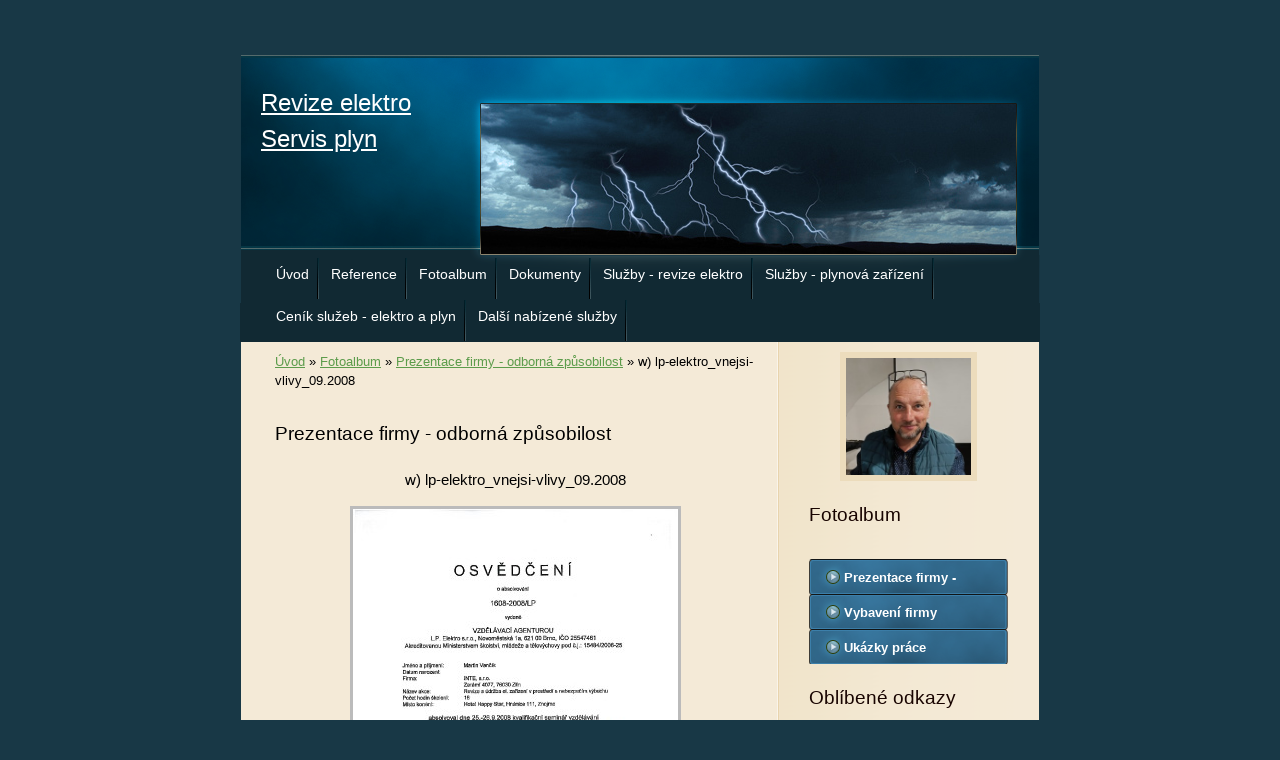

--- FILE ---
content_type: text/html; charset=UTF-8
request_url: https://www.revize-vancik.cz/fotoalbum/prezentace-firmy---odborna-zpusobilost/w--lp-elektro_vnejsi-vlivy_09.2008.html
body_size: 4509
content:
<?xml version="1.0" encoding="utf-8"?>
<!DOCTYPE html PUBLIC "-//W3C//DTD XHTML 1.0 Transitional//EN" "http://www.w3.org/TR/xhtml1/DTD/xhtml1-transitional.dtd">
<html lang="cs" xml:lang="cs" xmlns="http://www.w3.org/1999/xhtml" >

      <head>

        <meta http-equiv="content-type" content="text/html; charset=utf-8" />
        <meta name="description" content="revize elektro, servis plynových spotřebičů" />
        <meta name="keywords" content="revize, elektro, &quot;revize elektro&quot;, &quot;revize spotřebičů&quot;, &quot;revizní služby&quot;, &quot;servis plynových zařízení&quot;, servis, plyn," />
        <meta name="robots" content="all,follow" />
        <meta name="author" content="www.revize-vancik.cz" />
        <meta name="viewport" content="width=device-width, initial-scale=1.0">
        
        <title>
            Revize elektro Servis plyn - Fotoalbum - Prezentace firmy - odborná způsobilost - w) lp-elektro_vnejsi-vlivy_09.2008
        </title>
        <link rel="stylesheet" href="https://s3a.estranky.cz/css/d1000000220.css?nc=897225864" type="text/css" />
<link rel="stylesheet" href="//code.jquery.com/ui/1.12.1/themes/base/jquery-ui.css">
<script src="//code.jquery.com/jquery-1.12.4.js"></script>
<script src="//code.jquery.com/ui/1.12.1/jquery-ui.js"></script>
<script type="text/javascript" src="https://s3c.estranky.cz/js/ui.js?nc=1" id="index_script" ></script>
			<script type="text/javascript">
				dataLayer = [{
					'subscription': 'true',
				}];
			</script>
			
    </head>
    <body class="">
        <!-- Wrapping the whole page, may have fixed or fluid width -->
        <div id="whole-page">

            

            <!-- Because of the matter of accessibility (text browsers,
            voice readers) we include a link leading to the page content and
            navigation } you'll probably want to hide them using display: none
            in your stylesheet -->

            <a href="#articles" class="accessibility-links">Jdi na obsah</a>
            <a href="#navigation" class="accessibility-links">Jdi na menu</a>

            <!-- We'll fill the document using horizontal rules thus separating
            the logical chunks of the document apart -->
            <hr />

            
            

			<!-- block for skyscraper and rectangle  -->
            <div id="sticky-box">
                <div id="sky-scraper-block">
                    
                    
                </div>
            </div>
            
            <!-- block for skyscraper and rectangle  -->

            <!-- Wrapping the document's visible part -->
            <div id="document">
                <div id="in-document">
                    
                    <!-- Hamburger icon -->
                    <button type="button" class="menu-toggle" onclick="menuToggle()" id="menu-toggle">
                    	<span></span>
                    	<span></span>
                    	<span></span>
                    </button>
                    
                    <!-- header -->
  <div id="header">
     <div class="inner_frame">
        <!-- This construction allows easy image replacement -->
        <h1 class="head-left">
  <a href="https://www.revize-vancik.cz/" title="Revize elektro Servis plyn" >Revize elektro Servis plyn</a>
  <span title="Revize elektro Servis plyn">
  </span>
</h1>
        <div id="header-decoration" class="decoration">
        </div>
     </div>
  </div>
<!-- /header -->


                    <!-- Possible clearing elements (more through the document) -->
                    <div id="clear1" class="clear">
                        &nbsp;
                    </div>
                    <hr />

                    <!-- body of the page -->
                    <div id="body">

                        <div id="nav-column">
                            <!-- Such navigation allows both horizontal and vertical rendering -->
<div id="navigation">
    <div class="inner_frame">
        <h2>Menu
            <span id="nav-decoration" class="decoration"></span>
        </h2>
        <nav>
            <menu class="menu-type-onclick">
                <li class="">
  <a href="/">Úvod</a>
     
</li>
<li class="">
  <a href="/clanky/reference.html">Reference</a>
     
</li>
<li class="">
  <a href="/fotoalbum/">Fotoalbum</a>
     
</li>
<li class="">
  <a href="/clanky/dokumenty/">Dokumenty</a>
     
</li>
<li class="">
  <a href="/clanky/sluzby.html">Služby - revize elektro</a>
     
</li>
<li class="">
  <a href="/clanky/sluzby---plynova-zarizeni.html">Služby - plynová zařízení</a>
     
</li>
<li class="">
  <a href="/clanky/cenik-sluzeb.html">Ceník služeb - elektro a plyn</a>
     
</li>
<li class="">
  <a href="/clanky/zprostredkovane-sluzby.html">Další nabízené služby </a>
     
</li>

            </menu>
        </nav>
        <div id="clear6" class="clear">
          &nbsp;
        </div>
    </div>
</div>
<!-- menu ending -->


                            <div id="clear2" class="clear">
                                &nbsp;
                            </div>
                            <hr />
                            
                            <!-- main page content -->
                            <div id="content">
                                <!-- Breadcrumb navigation -->
<div id="breadcrumb-nav">
  <a href="/">Úvod</a> &raquo; <a href="/fotoalbum/">Fotoalbum</a> &raquo; <a href="/fotoalbum/prezentace-firmy---odborna-zpusobilost/">Prezentace firmy - odborná způsobilost</a> &raquo; <span>w) lp-elektro_vnejsi-vlivy_09.2008</span>
</div>
<hr />

                                
                                <script language="JavaScript" type="text/javascript">
  <!--
    index_setCookieData('index_curr_photo', 81);
  //-->
</script>

<div id="slide">
  <h2>Prezentace firmy - odborná způsobilost</h2>
  <div id="click">
    <h3 id="photo_curr_title">w) lp-elektro_vnejsi-vlivy_09.2008</h3>
    <div class="slide-img">
      <a href="/fotoalbum/prezentace-firmy---odborna-zpusobilost/osvedceni-l.p.-elektro_elektricka-zarizeni-v-prostredi-s-nebezpecim-vybuchu_12.-13.11.2014.html" class="previous-photo"  id="photo_prev_a" title="předchozí fotka"><span>&laquo;</span></a>  <!-- previous photo -->

      <a href="/fotoalbum/prezentace-firmy---odborna-zpusobilost/w--lp-elektro_vnejsi-vlivy_09.2008.-.html" class="actual-photo" onclick="return index_photo_open(this,'_fullsize');" id="photo_curr_a"><img src="/img/mid/81/w--lp-elektro_vnejsi-vlivy_09.2008.jpg" alt="" width="325" height="460"  id="photo_curr_img" /></a>   <!-- actual shown photo -->

      <a href="/fotoalbum/prezentace-firmy---odborna-zpusobilost/osvedceni-l.p.-elektro_39.-celostatni-setkani-elektrotechniku_06.-07.10.2021.html" class="next-photo"  id="photo_next_a" title="další fotka"><span>&raquo;</span></a>  <!-- next photo -->

      <br /> <!-- clear -->
    </div>
    <p id="photo_curr_comment">
      
    </p>
    
  </div>
  <!-- TODO: javascript -->
<script type="text/javascript">
  <!--
    var index_ss_type = "small";
    var index_ss_nexthref = "/fotoalbum/prezentace-firmy---odborna-zpusobilost/osvedceni-l.p.-elektro_39.-celostatni-setkani-elektrotechniku_06.-07.10.2021.html";
    var index_ss_firsthref = "/fotoalbum/prezentace-firmy---odborna-zpusobilost/certifikat-bosch-junkers_kondenzacni-kotle_11.2025.html";
    index_ss_init ();
  //-->
</script>

  <div class="slidenav">
    <div class="back" id="photo_prev_div">
      <a href="/fotoalbum/prezentace-firmy---odborna-zpusobilost/osvedceni-l.p.-elektro_elektricka-zarizeni-v-prostredi-s-nebezpecim-vybuchu_12.-13.11.2014.html" id="photo_ns_prev_a">&larr; Předchozí</a>

    </div>
    <div class="forward" id="photo_next_div">
      <a href="/fotoalbum/prezentace-firmy---odborna-zpusobilost/osvedceni-l.p.-elektro_39.-celostatni-setkani-elektrotechniku_06.-07.10.2021.html" id="photo_ns_next_a">Další &rarr;</a>

    </div>
    <a href="/fotoalbum/prezentace-firmy---odborna-zpusobilost/">Zpět do složky</a>
    <br />
  </div>
  
  <script type="text/javascript">
    <!--
      index_photo_init ();
    //-->
  </script>
</div>

                            </div>
                            <!-- /main page content -->

                            <!-- Side column left/right -->
                            <div class="column">

                                <!-- Inner column -->
                                <div class="inner_frame inner-column">
                                    <!-- Portrait -->
  <div id="portrait" class="section">
    <h2>Portrét
      <span id="nav-portrait" class="portrait">
      </span></h2>
    <div class="inner_frame">
      <a href="/clanky/sluzby.html">
        <img src="/img/portrait.1.1763537532.jpeg" width="270" height="253" alt="Portrét" /></a>
    </div>
  </div>
<!-- /Portrait -->
<hr />

                                    
                                    
                                    
                                    
                                    <!-- Photo album -->
  <div id="photo-album-nav" class="section">
    <h2>Fotoalbum
      <span id="photo-album-decoration" class="decoration">
      </span></h2>
    <div class="inner_frame">
      <ul>
        <li class="first ">
  <a href="/fotoalbum/prezentace-firmy---odborna-zpusobilost/">
    Prezentace firmy - odborná způsobilost</a></li>
<li class="">
  <a href="/fotoalbum/vybaveni-firmy/">
    Vybavení firmy</a></li>
<li class="last ">
  <a href="/fotoalbum/ukazky-prace/">
    Ukázky práce</a></li>

      </ul>
    </div>
  </div>
<!-- /Photo album -->
<hr />

                                    
                                    
                                    
                                    
                                    
                                    
                                    
                                    <!-- Favorite links -->
  <div id="links" class="section">
    <h2>Oblíbené odkazy
        <span id="links-decoration" class="decoration">
        </span></h2>
    <div class="inner_frame">
      <ul>
        <li class="first ">
  <a href="https://www.ticr.eu/" title="">
  05) TI České republiky</a></li><li class="">
  <a href="http://www.lpelektro.cz" title="">
  06) L.P. Elektro</a></li><li class="">
  <a href="http://www.junkers.cz/" title="">
  07) Junkers</a></li><li class="">
  <a href="http://www.baxi.cz/" title="">
  12) BAXI</a></li><li class="">
  <a href="http://www.uniktepla.cz/" title="">
  01) Měření úniku tepla</a></li><li class="">
  <a href="http://www.paneldum.cz/index.html" title="Kompletní i částečné rekonstrukce bytů">
  04) Rekonstrukce bytů</a></li><li class="">
  <a href="http://www.oldrichovice.cz" title="">
  02) Obec Oldřichovice</a></li><li class="">
  <a href="http://www.thermona.cz/" title="">
  10) Thermona</a></li><li class="">
  <a href="http://www.karma-as.cz/cs/" title="">
  13) Karma</a></li><li class="">
  <a href="http://www.autodoprava-kontejneryzlin.cz" title="">
  03) Kontejnerová doprava - Otrokovice</a></li><li class="">
  <a href="http://www.eariston.cz/index.php" title="r) Ariston">
  11) Ariston</a></li><li class="">
  <a href="http://www.vipsgas.cz" title="s) IMMERGAS">
  09) IMMERGAS</a></li><li class="">
  <a href="http://www.moratop.cz/" title="">
  14) MORA-TOP</a></li><li class="last ">
  <a href="http://www.buderus.cz" title="Plynové spotřebiče Buderus">
  08) Buderus</a></li>
      </ul>
    </div>
  </div>
<!-- /Favorite links -->
<hr />

                                    
                                    
                                    
                                    <!-- Stats -->
  <div id="stats" class="section">
    <h2>Statistiky
      <span id="stats-decoration" class="decoration">
      </span></h2>
    <div class="inner_frame">
      <!-- Keeping in mind people with disabilities (summary, caption) as well as worshipers of semantic web -->
      <table summary="Statistiky">

        <tfoot>
          <tr>
            <th scope="row">Online:</th>
            <td>3</td>
          </tr>
        </tfoot>

        <tbody>
          <tr>
            <th scope="row">Celkem:</th>
            <td>401087</td>
          </tr>
          <tr>
            <th scope="row">Měsíc:</th>
            <td>3756</td>
          </tr>
          <tr>
            <th scope="row">Den:</th>
            <td>87</td>
          </tr>
        </tbody>
      </table>
    </div>
  </div>
<!-- Stats -->
<hr />
                                </div>
                                <!-- /Inner column -->

                                <div id="clear4" class="clear">
                                    &nbsp;
                                </div>

                            </div>
                            <!-- konci first column -->
                        </div>

                        <div id="clear3" class="clear">
                            &nbsp;
                        </div>
                        <hr />

                        <div id="decoration1" class="decoration">
                        </div>
                        <div id="decoration2" class="decoration">
                        </div>
                        <!-- /Meant for additional graphics inside the body of the page -->
                    </div>
                    <!-- /body -->

                    <div id="clear5" class="clear">
                        &nbsp;
                    </div>
                    <hr />

                                    <!-- Footer -->
                <div id="footer">
                    <div class="inner_frame">
                        <p>
                            &copy; 2025 eStránky.cz <span class="hide">|</span> <a class="promolink promolink-paid" href="//www.estranky.cz/" title="Tvorba webových stránek zdarma, jednoduše a do 5 minut."><strong>Tvorba webových stránek</strong></a> 
                            
                            
                             | <a class="print" href="javascript:window.print()">Tisk</a>
                             | <span class="updated">Aktualizováno:  12. 12. 2025</span>
                             | <a class="up" href="#whole-page">Nahoru &uarr;</a>
                            
                        </p>
                        
                        
                    </div>
                </div>
                <!-- /Footer -->


                    <div id="clear7" class="clear">
                        &nbsp;
                    </div>

                    <div id="decoration3" class="decoration">
                    </div>
                    <div id="decoration4" class="decoration">
                    </div>
                    <!-- /Meant for additional graphics inside the document -->

                </div>
            </div>

            <div id="decoration5" class="decoration">
            </div>
            <div id="decoration6" class="decoration">
            </div>
            <!-- /Meant for additional graphics inside the page -->

            
            <!-- block for board position-->

        </div>
        <!-- NO GEMIUS -->
    </body>
</html>